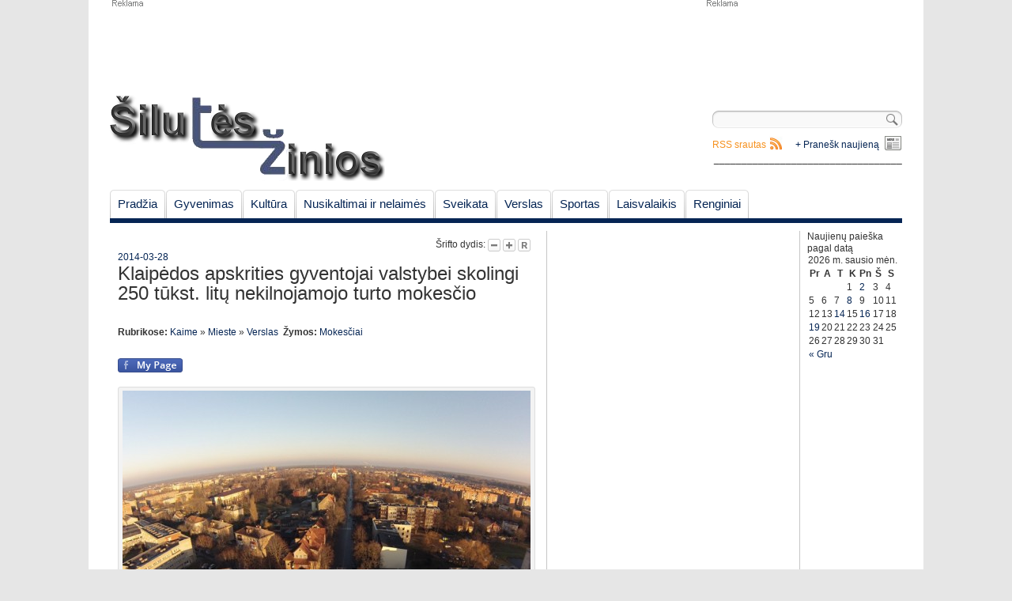

--- FILE ---
content_type: text/html; charset=UTF-8
request_url: https://www.siluteszinios.lt/klaipedos-apskrities-gyventojai-valstybei-skolingi-250-tukst-litu-nekilnojamojo-turto-mokescio/
body_size: 13393
content:
<!DOCTYPE html PUBLIC "-//W3C//DTD XHTML 1.0 Strict//EN" "http://www.w3.org/TR/xhtml1/DTD/xhtml1-strict.dtd">

<html lang="lt-LT">

<head>

 <meta name="addpress-verification" content="6037fe649845a"> 

<meta charset="UTF-8" />

<title>Klaipėdos apskrities gyventojai valstybei skolingi 250 tūkst. litų nekilnojamojo turto mokesčio | Šilutės žinios</title>

<link rel="profile" href="http://gmpg.org/xfn/11" />

<link rel="stylesheet" type="text/css" media="all" href="https://www.siluteszinios.lt/wp-content/themes/siluteszinios/style.css" />

<link rel="pingback" href="https://www.siluteszinios.lt/xmlrpc.php" />

<link rel="shortcut icon" href="https://www.siluteszinios.lt/wp-content/themes/siluteszinios/favicon.ico" />

<!--[if lte IE 6]>

<link rel="stylesheet" type="text/css" media="all" href="https://www.siluteszinios.lt/wp-content/themes/siluteszinios/ie6.css" />

<![endif]-->


<!-- All in One SEO Pack 2.3.9.1 by Michael Torbert of Semper Fi Web Design[239,358] -->
<meta name="description"  content="Klaipėdos apskrities valstybinė mokesčių inspekcija (toliau — Klaipėdos AVMI) informuoja, kad už 2013 m. nekilnojamojo turto mokesčio (toliau — NTM) deklaracijų" />

<meta name="keywords"  content="valstybei skolingi,turto mokesčio,mokesčiai" />

<meta name="author" content="Šilutės žinios" /> 
<link rel="canonical" href="https://www.siluteszinios.lt/klaipedos-apskrities-gyventojai-valstybei-skolingi-250-tukst-litu-nekilnojamojo-turto-mokescio/" />
<!-- /all in one seo pack -->
<link rel="alternate" type="application/rss+xml" title="Šilutės žinios &raquo; Įrašo „Klaipėdos apskrities gyventojai valstybei skolingi 250 tūkst. litų nekilnojamojo turto mokesčio“ komentarų RSS srautas" href="https://www.siluteszinios.lt/klaipedos-apskrities-gyventojai-valstybei-skolingi-250-tukst-litu-nekilnojamojo-turto-mokescio/feed/" />
		<script type="text/javascript">
			window._wpemojiSettings = {"baseUrl":"https:\/\/s.w.org\/images\/core\/emoji\/72x72\/","ext":".png","source":{"concatemoji":"https:\/\/www.siluteszinios.lt\/wp-includes\/js\/wp-emoji-release.min.js?ver=4.5.32"}};
			!function(e,o,t){var a,n,r;function i(e){var t=o.createElement("script");t.src=e,t.type="text/javascript",o.getElementsByTagName("head")[0].appendChild(t)}for(r=Array("simple","flag","unicode8","diversity"),t.supports={everything:!0,everythingExceptFlag:!0},n=0;n<r.length;n++)t.supports[r[n]]=function(e){var t,a,n=o.createElement("canvas"),r=n.getContext&&n.getContext("2d"),i=String.fromCharCode;if(!r||!r.fillText)return!1;switch(r.textBaseline="top",r.font="600 32px Arial",e){case"flag":return r.fillText(i(55356,56806,55356,56826),0,0),3e3<n.toDataURL().length;case"diversity":return r.fillText(i(55356,57221),0,0),a=(t=r.getImageData(16,16,1,1).data)[0]+","+t[1]+","+t[2]+","+t[3],r.fillText(i(55356,57221,55356,57343),0,0),a!=(t=r.getImageData(16,16,1,1).data)[0]+","+t[1]+","+t[2]+","+t[3];case"simple":return r.fillText(i(55357,56835),0,0),0!==r.getImageData(16,16,1,1).data[0];case"unicode8":return r.fillText(i(55356,57135),0,0),0!==r.getImageData(16,16,1,1).data[0]}return!1}(r[n]),t.supports.everything=t.supports.everything&&t.supports[r[n]],"flag"!==r[n]&&(t.supports.everythingExceptFlag=t.supports.everythingExceptFlag&&t.supports[r[n]]);t.supports.everythingExceptFlag=t.supports.everythingExceptFlag&&!t.supports.flag,t.DOMReady=!1,t.readyCallback=function(){t.DOMReady=!0},t.supports.everything||(a=function(){t.readyCallback()},o.addEventListener?(o.addEventListener("DOMContentLoaded",a,!1),e.addEventListener("load",a,!1)):(e.attachEvent("onload",a),o.attachEvent("onreadystatechange",function(){"complete"===o.readyState&&t.readyCallback()})),(a=t.source||{}).concatemoji?i(a.concatemoji):a.wpemoji&&a.twemoji&&(i(a.twemoji),i(a.wpemoji)))}(window,document,window._wpemojiSettings);
		</script>
		<style type="text/css">
img.wp-smiley,
img.emoji {
	display: inline !important;
	border: none !important;
	box-shadow: none !important;
	height: 1em !important;
	width: 1em !important;
	margin: 0 .07em !important;
	vertical-align: -0.1em !important;
	background: none !important;
	padding: 0 !important;
}
</style>
<link rel='stylesheet' id='yarppWidgetCss-css'  href='https://www.siluteszinios.lt/wp-content/plugins/yet-another-related-posts-plugin/style/widget.css?ver=4.5.32' type='text/css' media='all' />
<link rel='stylesheet' id='fcbk_stylesheet-css'  href='https://www.siluteszinios.lt/wp-content/plugins/facebook-button-plugin/css/style.css?ver=4.5.32' type='text/css' media='all' />
<link rel='stylesheet' id='paginating_css-css'  href='http://www.siluteszinios.lt/wp-content/plugins/wp-comment-master/cm.css?ver=4.5.32' type='text/css' media='all' />
<link rel='stylesheet' id='wp-polls-css'  href='https://www.siluteszinios.lt/wp-content/plugins/wp-polls/polls-css.css?ver=2.73.1' type='text/css' media='all' />
<style id='wp-polls-inline-css' type='text/css'>
.wp-polls .pollbar {
	margin: 1px;
	font-size: 6px;
	line-height: 8px;
	height: 8px;
	background-image: url('https://www.siluteszinios.lt/wp-content/plugins/wp-polls/images/default/pollbg.gif');
	border: 1px solid #c8c8c8;
}

</style>
<link rel='stylesheet' id='wp-pagenavi-css'  href='https://www.siluteszinios.lt/wp-content/plugins/wp-pagenavi/pagenavi-css.css?ver=2.70' type='text/css' media='all' />
<script type='text/javascript' src='https://www.siluteszinios.lt/wp-includes/js/jquery/jquery.js?ver=1.12.4'></script>
<script type='text/javascript' src='https://www.siluteszinios.lt/wp-includes/js/jquery/jquery-migrate.min.js?ver=1.4.1'></script>
<script type='text/javascript' src='http://ajax.googleapis.com/ajax/libs/jqueryui/1.5.3/jquery-ui.min.js?ver=4.5.32'></script>
<link rel='https://api.w.org/' href='https://www.siluteszinios.lt/wp-json/' />
<link rel="EditURI" type="application/rsd+xml" title="RSD" href="https://www.siluteszinios.lt/xmlrpc.php?rsd" />
<link rel="wlwmanifest" type="application/wlwmanifest+xml" href="https://www.siluteszinios.lt/wp-includes/wlwmanifest.xml" /> 
<link rel='prev' title='Kaip ginti savo teises Europos Žmogaus Teisių Teisme?' href='https://www.siluteszinios.lt/kaip-ginti-savo-teises-europos-zmogaus-teisiu-teisme/' />
<link rel='next' title='„Cukrinius avinėlius“ skaitome drauge' href='https://www.siluteszinios.lt/cukrinius-avinelius-skaitome-drauge/' />
<meta name="generator" content="WordPress 4.5.32" />
<link rel='shortlink' href='https://www.siluteszinios.lt/?p=27475' />
<link rel="alternate" type="application/json+oembed" href="https://www.siluteszinios.lt/wp-json/oembed/1.0/embed?url=https%3A%2F%2Fwww.siluteszinios.lt%2Fklaipedos-apskrities-gyventojai-valstybei-skolingi-250-tukst-litu-nekilnojamojo-turto-mokescio%2F" />
<link rel="alternate" type="text/xml+oembed" href="https://www.siluteszinios.lt/wp-json/oembed/1.0/embed?url=https%3A%2F%2Fwww.siluteszinios.lt%2Fklaipedos-apskrities-gyventojai-valstybei-skolingi-250-tukst-litu-nekilnojamojo-turto-mokescio%2F&#038;format=xml" />

<meta property="og:title" content="Klaipėdos apskrities gyventojai valstybei skolingi 250 tūkst. litų nekilnojamojo turto mokesčio"/>
<meta property="og:site_name" content="Šilutės žinios"/><!-- <meta name="NextGEN" version="2.1.50" /> -->

<script type="text/javascript">



  var _gaq = _gaq || [];

  _gaq.push(['_setAccount', 'UA-22168154-1']);

  _gaq.push(['_trackPageview']);



  (function() {

    var ga = document.createElement('script'); ga.type = 'text/javascript'; ga.async = true;

    ga.src = ('https:' == document.location.protocol ? 'https://ssl' : 'http://www') + '.google-analytics.com/ga.js';

    var s = document.getElementsByTagName('script')[0]; s.parentNode.insertBefore(ga, s);

  })();



</script>

<link rel='stylesheet' id='animated-css'  href='https://www.siluteszinios.lt/wp-content/plugins/like-box/includes/style/effects.css?ver=4.5.32' type='text/css' media='all' />
<link rel='stylesheet' id='front_end_like_box-css'  href='https://www.siluteszinios.lt/wp-content/plugins/like-box/includes/style/style.css?ver=4.5.32' type='text/css' media='all' />
<link rel='stylesheet' id='dashicons-css'  href='https://www.siluteszinios.lt/wp-includes/css/dashicons.min.css?ver=4.5.32' type='text/css' media='all' />
<link rel='stylesheet' id='thickbox-css'  href='https://www.siluteszinios.lt/wp-includes/js/thickbox/thickbox.css?ver=4.5.32' type='text/css' media='all' />
<link rel='stylesheet' id='yarppRelatedCss-css'  href='https://www.siluteszinios.lt/wp-content/plugins/yet-another-related-posts-plugin/style/related.css?ver=4.5.32' type='text/css' media='all' />
</head>



<body>

 <script async src="//addpress.eu/js/embed.js"></script> 

	<!-- Begin Wrapper -->

   <div id="wrapper">

   		 <!-- Begin Ads Header -->

         <div class="headerAd">

          <div id="header_ad_w750xh100" class="ad"></div>

          <div id="header_ad_w250xh100" class="ad">			<div class="textwidget"><script async src="//pagead2.googlesyndication.com/pagead/js/adsbygoogle.js"></script>
<!-- 250x100 -->
<ins class="adsbygoogle"
     style="display:inline-block;width:250px;height:100px"
     data-ad-client="ca-pub-8493412743840087"
     data-ad-slot="5410095055"></ins>
<script>
(adsbygoogle = window.adsbygoogle || []).push({});
</script></div>
		</div>

          </div>

          <!-- End Ads Header -->

          

         <!-- Begin Header -->

         <div id="header"> 

         <a style="float:left" href="https://www.siluteszinios.lt/" title="Šilutės žinios" rel="home"><img src="/wp-content/uploads/2011/02/logo.png" width="348" height="109" alt="Šilutės žinios"/></a>

		 <div id="top_left">

		 
		 </div>

		 <div id="top_right">

		 <div id="search-block">

		 <form role="search" method="get" id="searchform" class="searchform" action="https://www.siluteszinios.lt/">
				<div>
					<label class="screen-reader-text" for="s">Ieškoti:</label>
					<input type="text" value="" name="s" id="s" />
					<input type="submit" id="searchsubmit" value="Paieška" />
				</div>
			</form>
		 </div>

		  <div class="sendnews_main_link"><a href="https://www.siluteszinios.lt/pranesk-mums-naujiena/">+ Pranešk naujieną</a></div>

		 <div class="rss_main_link"><a href="https://www.siluteszinios.lt/feed/">RSS srautas</a></div>

<div class="" align="right">__________________________________</div>

		 </div>

		 </div>

		 <!-- End Header -->

		 

		 <!-- Begin Navigation -->

         <div id="navigation">		

		<ul id="nav" class="menu"><li id="menu-item-87" class="menu-item menu-item-type-custom menu-item-object-custom menu-item-home menu-item-87"><a href="http://www.siluteszinios.lt/">Pradžia</a></li>
<li id="menu-item-43" class="menu-item menu-item-type-taxonomy menu-item-object-category menu-item-has-children menu-item-43"><a href="https://www.siluteszinios.lt/skiltis/gyvenimas/">Gyvenimas</a></li>
<li id="menu-item-2199" class="menu-item menu-item-type-taxonomy menu-item-object-category menu-item-has-children menu-item-2199"><a href="https://www.siluteszinios.lt/skiltis/kultura/">Kultūra</a></li>
<li id="menu-item-69" class="menu-item menu-item-type-taxonomy menu-item-object-category menu-item-has-children menu-item-69"><a href="https://www.siluteszinios.lt/skiltis/nusikaltimai-ir-nelaimes/">Nusikaltimai ir nelaimės</a></li>
<li id="menu-item-65" class="menu-item menu-item-type-taxonomy menu-item-object-category menu-item-65"><a href="https://www.siluteszinios.lt/skiltis/gyvenimas/sveikata/">Sveikata</a></li>
<li id="menu-item-72" class="menu-item menu-item-type-taxonomy menu-item-object-category current-post-ancestor current-menu-parent current-post-parent menu-item-has-children menu-item-72"><a href="https://www.siluteszinios.lt/skiltis/verslas/">Verslas</a></li>
<li id="menu-item-70" class="menu-item menu-item-type-taxonomy menu-item-object-category menu-item-70"><a href="https://www.siluteszinios.lt/skiltis/sportas/">Sportas</a></li>
<li id="menu-item-68" class="menu-item menu-item-type-taxonomy menu-item-object-category menu-item-has-children menu-item-68"><a href="https://www.siluteszinios.lt/skiltis/laisvalaikis/">Laisvalaikis</a></li>
<li id="menu-item-21978" class="menu-item menu-item-type-taxonomy menu-item-object-category menu-item-21978"><a href="https://www.siluteszinios.lt/skiltis/renginiai/">Renginiai</a></li>
</ul>
		
		 </div>

		 <!-- End Navigation -->

		 

         <div id="content"><!-- Begin Main Column -->
 <div id="c_main">
	<div class="font-size" align="right">
		Šrifto dydis:
		<a class="decreaseFont" href="#"><img src="https://www.siluteszinios.lt/wp-content/themes/siluteszinios/theme/font_decrease.gif"></a>
		<a class="increaseFont" href="#"><img src="https://www.siluteszinios.lt/wp-content/themes/siluteszinios/theme/font_enlarge.gif"></a>
		<a class="resetFont" href="#"><img src="https://www.siluteszinios.lt/wp-content/themes/siluteszinios/theme/font_reset.gif"></a>
		
	</div>
	
	<div id="single_news">
		<div>
		<span class="news_title_info"><a href="https://www.siluteszinios.lt/2014/03/28/">2014-03-28</a></span>
		<h1 class="news_title">Klaipėdos apskrities gyventojai valstybei skolingi 250 tūkst. litų nekilnojamojo turto mokesčio<a id="goto_comments" class="comments" title="Skaityti komentarus" href="https://www.siluteszinios.lt/klaipedos-apskrities-gyventojai-valstybei-skolingi-250-tukst-litu-nekilnojamojo-turto-mokescio/#komentarai"></a></h1>	
		<br/>		<br/><span class="news_title_info"><strong>Rubrikose:</strong> <a href="https://www.siluteszinios.lt/skiltis/verslas/kaime/" rel="category tag">Kaime</a> » <a href="https://www.siluteszinios.lt/skiltis/verslas/mieste/" rel="category tag">Mieste</a> » <a href="https://www.siluteszinios.lt/skiltis/verslas/" rel="category tag">Verslas</a>&nbsp;&nbsp;<strong>Žymos:</strong> <a href="https://www.siluteszinios.lt/zyma/mokesciai/" rel="tag">Mokesčiai</a><br/><br/></span>
		</div>
		<div style="text-align:center">
		  
		</div>
		<div id="single_news_content">
			<div class="fcbk_share"><div class="fcbk_button">
							<a href="http://www.facebook.com/"	target="_blank">
								<img src="http://www.siluteszinios.lt/wp-content/plugins/facebook-button-plugin/images/standard-facebook-ico.png" alt="Fb-Button" />
							</a>
						</div><div class="fcbk_like"><fb:like href="https://www.siluteszinios.lt/klaipedos-apskrities-gyventojai-valstybei-skolingi-250-tukst-litu-nekilnojamojo-turto-mokescio/" action="like" colorscheme="light" layout="button_count"  share="false"></fb:like></div></div><p>&nbsp;</p>
<div id="attachment_26202" style="width: 526px" class="wp-caption aligncenter"><a href="http://www.siluteszinios.lt/wp-content/uploads/2014/01/silute.jpg"><img class="size-large wp-image-26202" title="Šilutė iš paukščio skrydžio" src="http://www.siluteszinios.lt/wp-content/uploads/2014/01/silute-516x387.jpg" alt="" width="516" height="387" srcset="https://www.siluteszinios.lt/wp-content/uploads/2014/01/silute-516x387.jpg 516w, https://www.siluteszinios.lt/wp-content/uploads/2014/01/silute-252x189.jpg 252w, https://www.siluteszinios.lt/wp-content/uploads/2014/01/silute.jpg 800w" sizes="(max-width: 516px) 100vw, 516px" /></a><p class="wp-caption-text">Šilutė iš paukščio skrydžio</p></div>
<p>&nbsp;</p>
<p>Klaipėdos apskrities valstybinė mokesčių inspekcija (toliau — Klaipėdos AVMI) informuoja, kad už 2013 m. nekilnojamojo turto mokesčio (toliau — NTM) deklaracijų nėra pateikę apie 0,5 tūkst. Klaipėdos apskrities gyventojų ir apie 0,3 tūkst. įmonių. Preliminariais skaičiavimais, už 2013 m. jie valstybei skolingi apie 250 tūkst. litų (gyventojai &#8211; apie 170 tūkst. litų, įmonės &#8211; apie 80 tūkst. litų). Palyginimui, už 2012 m. NTM deklaracijų apskrityje nebuvo pateikę apie 230 gyventojų ir 140 įmonių.</p>
<p>&nbsp;</p>
<p>Mokesčių administratorius balandžio mėnesį visiems nepateikusiems NTM deklaracijų Elektroninio deklaravimo sistemoje nurodytu elektroniniu paštu arba tradiciniu paštu siųs priminimus. Galimai nepateikusiųjų deklaracijų įmonių sąrašas praėjus 10 kalendorinių darbo dienų bus skelbiamas VMI svetainėje, rinkmenų skiltyje adresu http://www.vmi.lt/cms/imoniu-nepateikusiu-nekilnojamojo-turto-mokescio-deklaraciju-sarasas. Klaipėdos AVMI ragina mokesčių mokėtojus nelaukti, kol jiems bus išsiųsti priminimai, o deklaruoti ir sumokėti nekilnojamojo turto mokestį jau dabar.</p>
<p>&nbsp;</p>
<p>Klaipėdos AVMI duomenimis, už 2013 m. NTM deklaravo per 5,2 tūkst. apskrities įmonių, jų deklaruota mokesčio suma – apie 40 mln. Lt. Klaipėdos apskrities gyventojai už 2013 m. deklaravo beveik apie 770 tūkst. Lt mokesčio sumos.</p>
<p>&nbsp;</p>
<p>Šilutės r. savivaldybėje yra 55 mokesčių mokėtojų, kurie nedeklaravo NTM už 2013 metus. Iš jų 14 juridinių asmenų ir 41 gyventojų.</p>
<p>&nbsp;</p>
<p>Klaipėdos AVMI primena, kad NTM mokamas už įmonėms nuosavybės teise priklausantį nekilnojamąjį turtą ir už tą nekilnojamąjį turtą, kurį įmonės yra neterminuotai ar ilgesniam kaip vieno mėnesio laikotarpiui perėmusios naudotis iš gyventojų. Gyventojai privalo pateikti KIT711 formą ir sumokėti NTM už administracinės, viešbučių, prekybos, paslaugų, maitinimo, transporto, gamybos ir panašias patalpas.</p>
<p>&nbsp;</p>
<p>Pažymėtina, jog gyventojams už gyvenamąsias patalpas, sodų, garažų statinius, fermas, šiltnamius, ūkio, pagalbinio ūkio, mokslo, religinius, poilsio arba žuvininkystės ir inžinerinius statinius deklaruoti ir mokėtini NTM nereikia, neatsižvelgiant į tai ar jie naudojami individualioje veikloje, ar ne, nebent tokio turto vertė viršija 1 mln. litų.</p>
<p>&nbsp;</p>
<p>VMI primena, kad išsamias konsultacijas mokesčių klausimais galima gauti paskambinus Mokesčių informacijos centro telefonu 1882 — konsultacijos įrašomos ir lygiavertės rašytinėms, arba Mokesčių informacijos centro konsultacijų duomenų bazėje, adresu http://www.vmi.lt/cms/web/kmdb/konsultacines-medziagos-katalogas</p>
<p>&nbsp;</p>
<p>&nbsp;</p>
			<div style="text-align:center;clear:both">
						</div>
			<div class="copyright">	
			Griežtai draudžiama „Šilutės žinios.lt“ paskelbtą informaciją panaudoti kitose interneto svetainėse, tradicinėse žiniasklaidos priemonėse ar kitur arba platinti mūsų medžiagą kuriuo nors pavidalu be sutikimo, o jei sutikimas gautas, būtina nurodyti „Šilutės žinios.lt“ kaip šaltinį.
			</div>
		</div>
	</div>
	<div style="text-align:center;clear:both">
	  
	</div>
	<div class="breakline"></div>
<div class="breakline">
<div class="alignleft">
</div>
<div class="alignright">
<a class="rss_icon" href="https://www.siluteszinios.lt/klaipedos-apskrities-gyventojai-valstybei-skolingi-250-tukst-litu-nekilnojamojo-turto-mokescio/feed/">komentarų RSS</a>
</div>
</div>

		<!-- If comments are open, but there are no comments. -->

	

<br/>
<!--a id="show_comments" href="javascript:void(0)" onclick="jQuery('#respond').css('display',''); jQuery(this).remove()" title="Rodyti komentarus ir komentavimo formą"><h2>Rašyti komentarą</h2></a-->
<div id="respond" ><!--style="display:none;"-->
	<div id="cancel-comment-reply">
	<small><a rel="nofollow" id="cancel-comment-reply-link" href="/klaipedos-apskrities-gyventojai-valstybei-skolingi-250-tukst-litu-nekilnojamojo-turto-mokescio/#respond" style="display:none;">Atšaukti atsakymą.</a></small>
	</div>

	
					<div id="respond" class="comment-respond">
			<h3 id="reply-title" class="comment-reply-title">Parašykite komentarą <small><a rel="nofollow" id="cancel-comment-reply-link" href="/klaipedos-apskrities-gyventojai-valstybei-skolingi-250-tukst-litu-nekilnojamojo-turto-mokescio/#respond" style="display:none;">Atšaukti atsakymą</a></small></h3>				<form action="https://www.siluteszinios.lt/wp-comments-post.php" method="post" id="commentform" class="comment-form">
					<p class="comment-notes"><span id="email-notes">El. pašto adresas nebus skelbiamas.</span> Būtini laukeliai pažymėti <span class="required">*</span></p><p class="comment-form-comment"><label for="comment">Komentaras</label> <textarea id="comment" name="comment" cols="45" rows="8" maxlength="65525" aria-required="true" required="required"></textarea></p><p class="comment-form-author"><label for="author">Vardas <span class="required">*</span></label> <input id="author" name="author" type="text" value="" size="30" maxlength="245" aria-required='true' required='required' /></p>
<p class="comment-form-email"><label for="email">El. pašto adresas <span class="required">*</span></label> <input id="email" name="email" type="text" value="" size="30" maxlength="100" aria-describedby="email-notes" aria-required='true' required='required' /></p>
<p class="comment-form-url"><label for="url">Interneto puslapis</label> <input id="url" name="url" type="text" value="" size="30" maxlength="200" /></p>
<p class="form-submit"><input name="submit" type="submit" id="submit" class="submit" value="Įrašyti komentarą" /> <input type='hidden' name='comment_post_ID' value='27475' id='comment_post_ID' />
<input type='hidden' name='comment_parent' id='comment_parent' value='0' />
</p><p style="display: none;"><input type="hidden" id="akismet_comment_nonce" name="akismet_comment_nonce" value="e056f0eae3" /></p><p style="display: none;"><input type="hidden" id="ak_js" name="ak_js" value="197"/></p>				</form>
					</div><!-- #respond -->
			</div>
	<div id="rules">
	„Šilutės žinios” redakcija už komentarų turinį neatsako bei pasilieka teisę pašalinti netinkamus, pažeidžiančius įstatymus skaitytojų komentarus. Už komentarus tiesiogiai ir individualiai atsako juos paskelbę skaitytojai, kurie gali būti patraukti baudžiamojon, administracinėn ar civilinėn atsakomybėn. Informuokite „Šilutės žinios” redakciją apie netinkamus komentarus.
	</div>
	<div class="breakline"><span><a class="toTop">Į viršų</a></span></div>
	<div class='yarpp-related'>
<div id="related_posts_title" class="block_title">
	<h2><a>Taip pat kviečiame paskaityti</a></h2>
</div>
<div id="archiveNews">
		<div class="post_item">
	<a class="thumbnail_link" title="Šilumininkai ruošiasi supirkinėti biokurą iš smulkiųjų tiekėjų"><img src="http://www.siluteszinios.lt/wp-content/uploads/bfi_thumb/silumos_tinklai9177-516x384-2oa0r0cwundvf7l5ifjegsqpeausqmufs9imv8unaf9tx62o0.jpg" width="100" height="75" alt="Šilumininkai ruošiasi supirkinėti biokurą iš smulkiųjų tiekėjų" title="Šilumininkai ruošiasi supirkinėti biokurą iš smulkiųjų tiekėjų" /></a>
	<a class="news_list_title" href="https://www.siluteszinios.lt/silumininkai-ruosiasi-supirkineti-biokura-is-smulkiuju-tiekeju/" title="Šilumininkai ruošiasi supirkinėti biokurą iš smulkiųjų tiekėjų">Šilumininkai ruošiasi supirkinėti biokurą iš smulkiųjų tiekėjų</a>&nbsp;<a class="comments" title="Skaityti komentarus" href="https://www.siluteszinios.lt/silumininkai-ruosiasi-supirkineti-biokura-is-smulkiuju-tiekeju/#komentarai">(3)</a><!-- (3)--><p class="news_begining">&nbsp; Šilutės šilumos tinklų įmonė intensyviai ruošiasi pradėti biokuro supirkimą iš smulkiųjų tiekėjų. Šiuo metu vyksta projekto ruošimo darbai, renkama vieta svarstyklėms statyti, jų  <a class="more" href="https://www.siluteszinios.lt/silumininkai-ruosiasi-supirkineti-biokura-is-smulkiuju-tiekeju/">» Daugiau</a></p>
	</div>
		<div class="post_item">
	<a class="thumbnail_link" title="Šilutės ekonomikos mokytojai pripažįsta: „Abiturientai savarankiškam gyvenimui nepasiruošę“"><img src="http://www.siluteszinios.lt/wp-content/uploads/bfi_thumb/silutes_mokytojai_ramute_jagintaviciene_petras_stankus_virginija_kisieliene-516x344-2o6wsrftqmbfstl2hj2xi4gsohxacxytnk7oidan2d55zo5c0.jpg" width="100" height="75" alt="Šilutės ekonomikos mokytojai pripažįsta: „Abiturientai savarankiškam gyvenimui nepasiruošę“" title="Šilutės ekonomikos mokytojai pripažįsta: „Abiturientai savarankiškam gyvenimui nepasiruošę“" /></a>
	<a class="news_list_title" href="https://www.siluteszinios.lt/silutes-ekonomikos-mokytojai-pripazista-%e2%80%9eabiturientai-savarankiskam-gyvenimui-nepasiruose%e2%80%9c/" title="Šilutės ekonomikos mokytojai pripažįsta: „Abiturientai savarankiškam gyvenimui nepasiruošę“">Šilutės ekonomikos mokytojai pripažįsta: „Abiturientai savarankiškam gyvenimui nepasiruošę“</a>&nbsp;<a class="comments" title="Skaityti komentarus" href="https://www.siluteszinios.lt/silutes-ekonomikos-mokytojai-pripazista-%e2%80%9eabiturientai-savarankiskam-gyvenimui-nepasiruose%e2%80%9c/#komentarai">(1)</a><!-- (3)--><p class="news_begining">&nbsp; Dauguma Lietuvos ekonomikos mokytojų įsitikinę, kad moksleiviai stokoja finansinio raštingumo žinių ir dėl šios priežasties gali susidurti su problemomis po mokyklos baigimo pradėję  <a class="more" href="https://www.siluteszinios.lt/silutes-ekonomikos-mokytojai-pripazista-%e2%80%9eabiturientai-savarankiskam-gyvenimui-nepasiruose%e2%80%9c/">» Daugiau</a></p>
	</div>
		<div class="post_item">
	<a class="thumbnail_link" title="VMI primena, kokie duomenys turi būti kasos kvite"><img src="http://www.siluteszinios.lt/wp-content/uploads/bfi_thumb/silutes_turgus3119-516x387-2l8igppieqxlb32rk3zy9hc25n7w287fm30lk3cpowupif400.jpg" width="100" height="75" alt="VMI primena, kokie duomenys turi būti kasos kvite" title="VMI primena, kokie duomenys turi būti kasos kvite" /></a>
	<a class="news_list_title" href="https://www.siluteszinios.lt/vmi-primena-kokie-duomenys-turi-buti-kasos-kvite/" title="VMI primena, kokie duomenys turi būti kasos kvite">VMI primena, kokie duomenys turi būti kasos kvite</a>&nbsp;<a class="comments" title="Skaityti komentarus" href="https://www.siluteszinios.lt/vmi-primena-kokie-duomenys-turi-buti-kasos-kvite/#komentarai"></a><!-- (3)--><p class="news_begining">&nbsp; Klaipėdos apskrities valstybinė mokesčių inspekcija (toliau – Klaipėdos AVMI) informuoja, kad individualia veikla besiverčiantys gyventojai, naudojantys kasos aparatus, turi vadovautis Centrinio mokesčių administratorius  <a class="more" href="https://www.siluteszinios.lt/vmi-primena-kokie-duomenys-turi-buti-kasos-kvite/">» Daugiau</a></p>
	</div>
		<div class="post_item">
	<a class="thumbnail_link" title="Šilutės mokesčių inspekcijos skyrius dirbs ir šeštadienį"><img src="http://www.siluteszinios.lt/wp-content/uploads/bfi_thumb/vmi2011_2889-516x387-2l42j7to8zoyzo7sdohkbdih4s6ay3iua80dm9p9xyybwa2o0.jpg" width="100" height="75" alt="Šilutės mokesčių inspekcijos skyrius dirbs ir šeštadienį" title="Šilutės mokesčių inspekcijos skyrius dirbs ir šeštadienį" /></a>
	<a class="news_list_title" href="https://www.siluteszinios.lt/silutes-mokesiu-inspekcijos-skyrius-dirbs-ir-sestadieni/" title="Šilutės mokesčių inspekcijos skyrius dirbs ir šeštadienį">Šilutės mokesčių inspekcijos skyrius dirbs ir šeštadienį</a>&nbsp;<a class="comments" title="Skaityti komentarus" href="https://www.siluteszinios.lt/silutes-mokesiu-inspekcijos-skyrius-dirbs-ir-sestadieni/#komentarai"></a><!-- (4)--><p class="news_begining">&nbsp; VMI primena, kad pajamas ir turtą privalantys deklaruoti asmenys tai turi padaryti iki gegužės 2 d. Klaipėdos apskrities valstybinė mokesčių inspekcija informuoja, kad  <a class="more" href="https://www.siluteszinios.lt/silutes-mokesiu-inspekcijos-skyrius-dirbs-ir-sestadieni/">» Daugiau</a></p>
	</div>
		<div class="post_item">
	<a class="thumbnail_link" title="Kasos operacijų žurnalo nereikės registruoti mokesčių inspekcijoje"><img src="http://www.siluteszinios.lt/wp-content/uploads/bfi_thumb/kasos_operaciju_zurnalas_ofice1_lt-2l2qjyux79isancw85fnbxystq287npv32b41bluf36m7myo0.jpg" width="100" height="75" alt="Kasos operacijų žurnalo nereikės registruoti mokesčių inspekcijoje" title="Kasos operacijų žurnalo nereikės registruoti mokesčių inspekcijoje" /></a>
	<a class="news_list_title" href="https://www.siluteszinios.lt/kasos-operaciju-zurnalo-nereikes-registruoti-mokesciu-inspekcijoje/" title="Kasos operacijų žurnalo nereikės registruoti mokesčių inspekcijoje">Kasos operacijų žurnalo nereikės registruoti mokesčių inspekcijoje</a>&nbsp;<a class="comments" title="Skaityti komentarus" href="https://www.siluteszinios.lt/kasos-operaciju-zurnalo-nereikes-registruoti-mokesciu-inspekcijoje/#komentarai"></a><!-- (3)--><p class="news_begining">&nbsp; Klaipėdos apskrities valstybinė mokesčių inspekcija (toliau – Klaipėdos AVMI) informuoja, kad siekdama palengvinti gaunamų pajamų apskaitą ir mažindama administracinę naštą Valstybinė mokesčių inspekcija  <a class="more" href="https://www.siluteszinios.lt/kasos-operaciju-zurnalo-nereikes-registruoti-mokesciu-inspekcijoje/">» Daugiau</a></p>
	</div>
	</div>
</div>
	<!-- Category#1 -->
<br/>
 <div id="archiveNews">
	 <div class="block_title">
		<h2><a href="https://www.siluteszinios.lt/skiltis/verslas/kaime/">Kaime</a></h2>
		<div class="rss_cat_link"><a href="https://www.siluteszinios.lt/skiltis/verslas/kaime/feed">RSS</a></div>
	 </div>
			<div class="post_item">
		<a class="thumbnail_link" title="Išrinkti konkurso „Metų ūkis“ nugalėtojai"><img src="http://www.siluteszinios.lt/wp-content/uploads/bfi_thumb/kombainas-516x387-3atrux8wbrog9u202lpn3eguboj5c1xgniegsvy824csxq0w0.jpg" width="100" height="75" alt="Išrinkti konkurso „Metų ūkis“ nugalėtojai" title="Išrinkti konkurso „Metų ūkis“ nugalėtojai" /></a>
		<a class="news_list_title" href="https://www.siluteszinios.lt/isrinkti-konkurso-metu-ukis-nugaletojai/" title="Išrinkti konkurso „Metų ūkis“ nugalėtojai">Išrinkti konkurso „Metų ūkis“ nugalėtojai</a>&nbsp;<a class="comments" title="Skaityti komentarus" href="https://www.siluteszinios.lt/isrinkti-konkurso-metu-ukis-nugaletojai/#komentarai"></a><p class="news_begining">&nbsp; Specialiai sudaryta komisija rugsėjį tradiciškai rinko konkurso „Metų ūkis“ nugalėtojus. Šiuo konkursu siekiama skatinti ūkininkus pažangiai ūkininkauti, gamybos efektyvumo <a class="more" href="https://www.siluteszinios.lt/isrinkti-konkurso-metu-ukis-nugaletojai/">» Daugiau</a></p>
		</div>               
			<div class="post_item">
		<a class="thumbnail_link" title="Žemės ūkis &#8211; technologiškai pažengusi sritis"><img src="http://www.siluteszinios.lt/wp-content/uploads/bfi_thumb/autopilot-hyd-sprendimas_1595946600-516x362-3anc5nvt1mbmk62dxw5sqmptbjdkderm5xffq9anhd068w35s.jpg" width="100" height="75" alt="Žemės ūkis &#8211; technologiškai pažengusi sritis" title="Žemės ūkis &#8211; technologiškai pažengusi sritis" /></a>
		<a class="news_list_title" href="https://www.siluteszinios.lt/zemes-ukis-technologiskai-pazengusi-sritis/" title="Žemės ūkis &#8211; technologiškai pažengusi sritis">Žemės ūkis &#8211; technologiškai pažengusi sritis</a>&nbsp;<a class="comments" title="Skaityti komentarus" href="https://www.siluteszinios.lt/zemes-ukis-technologiskai-pazengusi-sritis/#komentarai"></a><p class="news_begining">&nbsp; Žemės ūkis šiandien, kaip niekada anksčiau, yra technologiškai pažengusi sritis. Daugelis progresyvių ūkininkų savo ūkiuose naudoja tokias technologijas <a class="more" href="https://www.siluteszinios.lt/zemes-ukis-technologiskai-pazengusi-sritis/">» Daugiau</a></p>
		</div>               
			<div class="post_item">
		<a class="thumbnail_link" title="VMI: kada kaimo turizmo veiklai vieno verslo liudijimo nepakanka?"><img src="http://www.siluteszinios.lt/wp-content/uploads/bfi_thumb/e_vmi-516x281-2tvpxcx6srhk5tpj58b5k2b3sxf5kf9osd6o8mufiutqrqps0.png" width="100" height="75" alt="VMI: kada kaimo turizmo veiklai vieno verslo liudijimo nepakanka?" title="VMI: kada kaimo turizmo veiklai vieno verslo liudijimo nepakanka?" /></a>
		<a class="news_list_title" href="https://www.siluteszinios.lt/vmi-kada-kaimo-turizmo-veiklai-vieno-verslo-liudijimo-nepakanka/" title="VMI: kada kaimo turizmo veiklai vieno verslo liudijimo nepakanka?">VMI: kada kaimo turizmo veiklai vieno verslo liudijimo nepakanka?</a>&nbsp;<a class="comments" title="Skaityti komentarus" href="https://www.siluteszinios.lt/vmi-kada-kaimo-turizmo-veiklai-vieno-verslo-liudijimo-nepakanka/#komentarai"></a><p class="news_begining">&nbsp; Klaipėdos apskrities valstybinė mokesčių inspekcija (toliau – Klaipėdos AVMI) gyventojams, kurie teikia kaimo turizmo ir greta papildomas paslaugas, <a class="more" href="https://www.siluteszinios.lt/vmi-kada-kaimo-turizmo-veiklai-vieno-verslo-liudijimo-nepakanka/">» Daugiau</a></p>
		</div>               
			<div class="post_item">
		<a class="thumbnail_link" title="Kiaulių laikytojams už biologinio saugumo priemonių reikalavimų įgyvendinimą – valstybės parama"><img src="http://www.siluteszinios.lt/wp-content/uploads/bfi_thumb/kiaules-516x325-3411zzk14rk3riejns0dakeitfbqdjkyo59nko1z9ocw8c7b4.jpg" width="100" height="75" alt="Kiaulių laikytojams už biologinio saugumo priemonių reikalavimų įgyvendinimą – valstybės parama" title="Kiaulių laikytojams už biologinio saugumo priemonių reikalavimų įgyvendinimą – valstybės parama" /></a>
		<a class="news_list_title" href="https://www.siluteszinios.lt/kiauliu-laikytojams-uz-biologinio-saugumo-priemoniu-reikalavimu-igyvendinima-valstybes-parama/" title="Kiaulių laikytojams už biologinio saugumo priemonių reikalavimų įgyvendinimą – valstybės parama">Kiaulių laikytojams už biologinio saugumo priemonių reikalavimų įgyvendinimą – valstybės parama</a>&nbsp;<a class="comments" title="Skaityti komentarus" href="https://www.siluteszinios.lt/kiauliu-laikytojams-uz-biologinio-saugumo-priemoniu-reikalavimu-igyvendinima-valstybes-parama/#komentarai"></a><p class="news_begining">&nbsp; Kiaulių laikytojai kviečiami teikti paraiškas gauti de minimis pagalbą biologinio saugumo priemonių įsigijimo išlaidoms kompensuoti. Paraiškos ir kiti <a class="more" href="https://www.siluteszinios.lt/kiauliu-laikytojams-uz-biologinio-saugumo-priemoniu-reikalavimu-igyvendinima-valstybes-parama/">» Daugiau</a></p>
		</div>               
			<div class="post_item">
		<a class="thumbnail_link" title="Žemės ūkio ministro G. Surplio atsakymai į Šilutės krašto ūkininkų klausimus"><img src="http://www.siluteszinios.lt/wp-content/uploads/bfi_thumb/IMG-4745-9372-516x344-32ieqhd6067lr7wl5bpnyz4tj84gmibtd79ivg3l4qjd4n37k.jpg" width="100" height="75" alt="Žemės ūkio ministro G. Surplio atsakymai į Šilutės krašto ūkininkų klausimus" title="Žemės ūkio ministro G. Surplio atsakymai į Šilutės krašto ūkininkų klausimus" /></a>
		<a class="news_list_title" href="https://www.siluteszinios.lt/zemes-ukio-ministro-g-surplio-atsakymai-i-silutes-krasto-ukininku-klausimus/" title="Žemės ūkio ministro G. Surplio atsakymai į Šilutės krašto ūkininkų klausimus">Žemės ūkio ministro G. Surplio atsakymai į Šilutės krašto ūkininkų klausimus</a>&nbsp;<a class="comments" title="Skaityti komentarus" href="https://www.siluteszinios.lt/zemes-ukio-ministro-g-surplio-atsakymai-i-silutes-krasto-ukininku-klausimus/#komentarai"></a><p class="news_begining">&nbsp; Žemės ūkio ministras Giedrius Surplys susitikimo su Šilutės savivaldybės žemdirbiais metu atsakė į daugybę jiems aktualių klausimų. Deja, <a class="more" href="https://www.siluteszinios.lt/zemes-ukio-ministro-g-surplio-atsakymai-i-silutes-krasto-ukininku-klausimus/">» Daugiau</a></p>
		</div>               
			<div class="post_item">
		<a class="thumbnail_link" title="Krautuvai: rinktis naują, naudotą ar išsinuomoti?"><img src="http://www.siluteszinios.lt/wp-content/uploads/bfi_thumb/krautuvas2-516x344-31ziof8hoevtq5p7wuy5qh7cnhtvl0t9crxj9xym48sa8krgg.jpg" width="100" height="75" alt="Krautuvai: rinktis naują, naudotą ar išsinuomoti?" title="Krautuvai: rinktis naują, naudotą ar išsinuomoti?" /></a>
		<a class="news_list_title" href="https://www.siluteszinios.lt/krautuvai-rinktis-nauja-naudota-ar-issinuomoti/" title="Krautuvai: rinktis naują, naudotą ar išsinuomoti?">Krautuvai: rinktis naują, naudotą ar išsinuomoti?</a>&nbsp;<a class="comments" title="Skaityti komentarus" href="https://www.siluteszinios.lt/krautuvai-rinktis-nauja-naudota-ar-issinuomoti/#komentarai"></a><p class="news_begining">&nbsp; Krautuvų pritaikymo galimybės yra tikrai nemažos, todėl įvairių darbų atlikimui neretai nusprendžiama įsigyti būtent tokios technikos. Kartais palankiausiu pasirinkimu <a class="more" href="https://www.siluteszinios.lt/krautuvai-rinktis-nauja-naudota-ar-issinuomoti/">» Daugiau</a></p>
		</div>               
			<div class="post_item">
		<a class="thumbnail_link" title="Išrinkti „Metų ūkis 2018“ nugalėtojai"><img src="http://www.siluteszinios.lt/wp-content/uploads/bfi_thumb/IMG-0633-8702-516x344-31u0pgv6f2m0bosg5oc5r4p5zf25j31o51i6sg2ymrpgto45c.jpg" width="100" height="75" alt="Išrinkti „Metų ūkis 2018“ nugalėtojai" title="Išrinkti „Metų ūkis 2018“ nugalėtojai" /></a>
		<a class="news_list_title" href="https://www.siluteszinios.lt/isrinkti-metu-ukis-2018-nugaletojai/" title="Išrinkti „Metų ūkis 2018“ nugalėtojai">Išrinkti „Metų ūkis 2018“ nugalėtojai</a>&nbsp;<a class="comments" title="Skaityti komentarus" href="https://www.siluteszinios.lt/isrinkti-metu-ukis-2018-nugaletojai/#komentarai"></a><p class="news_begining">&nbsp; Siekdama skatinti ūkininkus pažangiai ūkininkauti, Šilutės rajono savivaldybė surengė konkursą „Metų ūkis 2018“. Iš visos savivaldybės dalyvavo aštuonios <a class="more" href="https://www.siluteszinios.lt/isrinkti-metu-ukis-2018-nugaletojai/">» Daugiau</a></p>
		</div>               
			<div class="post_item">
		<a class="thumbnail_link" title="Informacija ūkininkams"><img src="http://www.siluteszinios.lt/wp-content/uploads/bfi_thumb/sieno_rulonai5724-516x384-2v1gxu0tm43ue8cawfxfl0kpicvc85vpfv1x5kxf3mk5mfpc0.jpg" width="100" height="75" alt="Informacija ūkininkams" title="Informacija ūkininkams" /></a>
		<a class="news_list_title" href="https://www.siluteszinios.lt/informacija-ukininkams/" title="Informacija ūkininkams">Informacija ūkininkams</a>&nbsp;<a class="comments" title="Skaityti komentarus" href="https://www.siluteszinios.lt/informacija-ukininkams/#komentarai"></a><p class="news_begining">&nbsp; Šilutės r. savivaldybės Kaimo reikalų skyrius primena rajono ūkininkams ir kitiems žemės ūkio subjektams, kad  iš užliejamų teritorijų <a class="more" href="https://www.siluteszinios.lt/informacija-ukininkams/">» Daugiau</a></p>
		</div>               
			<div class="post_item">
		<a class="thumbnail_link" title="Ūkininkai sulauks kompensacijos už žuvusius pasėlius"><img src="http://www.siluteszinios.lt/wp-content/uploads/bfi_thumb/ukis-7931-30q03ucvlju4u6x0iphq8erxlaq51odxlhwuh07rn0n8vi4u8.jpg" width="100" height="75" alt="Ūkininkai sulauks kompensacijos už žuvusius pasėlius" title="Ūkininkai sulauks kompensacijos už žuvusius pasėlius" /></a>
		<a class="news_list_title" href="https://www.siluteszinios.lt/ukininkai-sulauks-kompensacijos-uz-zuvusius-paselius/" title="Ūkininkai sulauks kompensacijos už žuvusius pasėlius">Ūkininkai sulauks kompensacijos už žuvusius pasėlius</a>&nbsp;<a class="comments" title="Skaityti komentarus" href="https://www.siluteszinios.lt/ukininkai-sulauks-kompensacijos-uz-zuvusius-paselius/#komentarai"></a><p class="news_begining">&nbsp; Žemės ūkio ministro įsakymu š m. kovo 22 d. buvo patvirtintos Paramos už 2017 m. pasėtus ir dėl <a class="more" href="https://www.siluteszinios.lt/ukininkai-sulauks-kompensacijos-uz-zuvusius-paselius/">» Daugiau</a></p>
		</div>               
			<div class="post_item">
		<a class="thumbnail_link" title="Ūkininkams nauja prievolė – kasmet atnaujinti ūkio duomenis"><img src="http://www.siluteszinios.lt/wp-content/uploads/bfi_thumb/traktorius_7579-8604zm-2l62i39stky917i4lz2fsitzldcf1r8b2yk9zouf8alwf8qo0.jpg" width="100" height="75" alt="Ūkininkams nauja prievolė – kasmet atnaujinti ūkio duomenis" title="Ūkininkams nauja prievolė – kasmet atnaujinti ūkio duomenis" /></a>
		<a class="news_list_title" href="https://www.siluteszinios.lt/ukininkams-nauja-prievole-kasmet-atnaujinti-ukio-duomenis/" title="Ūkininkams nauja prievolė – kasmet atnaujinti ūkio duomenis">Ūkininkams nauja prievolė – kasmet atnaujinti ūkio duomenis</a>&nbsp;<a class="comments" title="Skaityti komentarus" href="https://www.siluteszinios.lt/ukininkams-nauja-prievole-kasmet-atnaujinti-ukio-duomenis/#komentarai"></a><p class="news_begining">&nbsp; Kiekvienais kalendoriniais metais iki gruodžio 31 d. ūkininkai privalės Vyriausybės arba jos įgaliotos institucijos nustatyta tvarka atnaujinti ūkio <a class="more" href="https://www.siluteszinios.lt/ukininkams-nauja-prievole-kasmet-atnaujinti-ukio-duomenis/">» Daugiau</a></p>
		</div>               
		 </div>
 <!-- End:Category#1 --> </div>
  <!-- End Left Middle Column -->	

<!-- Begin Right Middle Column -->
 <div id="c_right_0">
	   <div class="widget-block">			<div class="textwidget"><script async src="//pagead2.googlesyndication.com/pagead/js/adsbygoogle.js"></script>
<!-- 300x600 -->
<ins class="adsbygoogle"
     style="display:inline-block;width:300px;height:600px"
     data-ad-client="ca-pub-8493412743840087"
     data-ad-slot="8503162257"></ins>
<script>
(adsbygoogle = window.adsbygoogle || []).push({});
</script></div>
		</div><div class="widget-block"><iframe id="facbook_like_box_1" src="http://www.facebook.com/v2.6/plugins/page.php?adapt_container_width=true&container_width=300&width=300&height=600&hide_cover=true&href=https%3A%2F%2Fwww.facebook.com%2F172998482710425&locale=lt_LT&sdk=joey&show_facepile=true&show_posts=false&small_header=false" scrolling="no" allowTransparency="true" style="border:1px solid #FFF; overflow:hidden;visibility:hidden; max-width:500px; width:300px; height:600px;"></iframe><script>
		if(typeof(jQuery)=="undefined")
			jQuery=window.parent.jQuery;
		if(typeof(like_box_animated_element)=="undefined")
			like_box_animated_element=window.parent.like_box_animated_element;
		if(typeof(like_box_set_width_cur_element)=="undefined")
			like_box_set_width_cur_element=window.parent.like_box_animated_element;		
		jQuery(document).ready(function(){
			document.getElementById("facbook_like_box_1").style.visibility="visible"
			like_box_set_width_cur_element("facbook_like_box_1",300)
			});</script></div>   
 </div>
 <!-- End Right Middle Column -->
 
 <!-- Begin Right Column -->
 <div id="c_right_1">
	   Naujienų paieška pagal datą<div id="calendar_wrap" class="calendar_wrap"><table id="wp-calendar">
	<caption>2026 m. sausio mėn.</caption>
	<thead>
	<tr>
		<th scope="col" title="Pirmadienis">Pr</th>
		<th scope="col" title="Antradienis">A</th>
		<th scope="col" title="Trečiadienis">T</th>
		<th scope="col" title="Ketvirtadienis">K</th>
		<th scope="col" title="Penktadienis">Pn</th>
		<th scope="col" title="Šeštadienis">Š</th>
		<th scope="col" title="Sekmadienis">S</th>
	</tr>
	</thead>

	<tfoot>
	<tr>
		<td colspan="3" id="prev"><a href="https://www.siluteszinios.lt/2025/12/">&laquo; Gru</a></td>
		<td class="pad">&nbsp;</td>
		<td colspan="3" id="next" class="pad">&nbsp;</td>
	</tr>
	</tfoot>

	<tbody>
	<tr>
		<td colspan="3" class="pad">&nbsp;</td><td>1</td><td><a href="https://www.siluteszinios.lt/2026/01/02/" aria-label="Įrašai paskelbti January 2, 2026">2</a></td><td>3</td><td>4</td>
	</tr>
	<tr>
		<td>5</td><td>6</td><td>7</td><td><a href="https://www.siluteszinios.lt/2026/01/08/" aria-label="Įrašai paskelbti January 8, 2026">8</a></td><td>9</td><td>10</td><td>11</td>
	</tr>
	<tr>
		<td>12</td><td>13</td><td><a href="https://www.siluteszinios.lt/2026/01/14/" aria-label="Įrašai paskelbti January 14, 2026">14</a></td><td>15</td><td><a href="https://www.siluteszinios.lt/2026/01/16/" aria-label="Įrašai paskelbti January 16, 2026">16</a></td><td>17</td><td>18</td>
	</tr>
	<tr>
		<td><a href="https://www.siluteszinios.lt/2026/01/19/" aria-label="Įrašai paskelbti January 19, 2026">19</a></td><td>20</td><td id="today">21</td><td>22</td><td>23</td><td>24</td><td>25</td>
	</tr>
	<tr>
		<td>26</td><td>27</td><td>28</td><td>29</td><td>30</td><td>31</td>
		<td class="pad" colspan="1">&nbsp;</td>
	</tr>
	</tbody>
	</table></div> </div>
 <!-- End Right Column --></div>
 <!-- Begin Footer -->
		 <div id="footer">
<div class="menu-footer"><ul id="menu-apatinis-meniu" class="menu"><li id="menu-item-24" class="menu-item menu-item-type-post_type menu-item-object-page menu-item-24"><a href="https://www.siluteszinios.lt/apie-mus/">Apie mus</a></li>
<li id="menu-item-37" class="menu-item menu-item-type-post_type menu-item-object-page menu-item-37"><a href="https://www.siluteszinios.lt/redakcija/">Redakcija</a></li>
<li id="menu-item-39" class="menu-item menu-item-type-post_type menu-item-object-page menu-item-39"><a href="https://www.siluteszinios.lt/autorines-teises/">Autorinės teisės</a></li>
</ul></div>			   <div id="copyright">&copy; 2011-2026 "Šilutės žinios" <br>Laisvas ir nepriklausomas leidinys Šilutės kraštui</div>
	     </div>
		 <!-- End Footer -->
   </div>
   <!-- End Wrapper -->
   <!-- ngg_resource_manager_marker --><script type='text/javascript' src='https://www.siluteszinios.lt/wp-includes/js/comment-reply.min.js?ver=4.5.32'></script>
<script type='text/javascript'>
/* <![CDATA[ */
var yjlSettings = {"pagination":"enable","comPerpage":"5","numPerpage":"11","pagerPos":"after","repForm":"disable","gifUrl":"http:\/\/www.siluteszinios.lt\/wp-content\/plugins\/wp-comment-master\/ajax-loader.gif","prev":"Ankstesnis","next":"Kitas","timeOut":"Klaida:Pasibaig\u0117 operacijai atlikti laikas, bandykite v\u0117liau!","fast":"Neskub\u0117kite!","thank":"A\u010di\u016b u\u017e atsi\u0173st\u0105 komentar\u0105!","order":"desc","autoGrow":"disable"};
/* ]]> */
</script>
<script type='text/javascript' src='http://www.siluteszinios.lt/wp-content/plugins/wp-comment-master/cm.js?ver=4.5.32'></script>
<script type='text/javascript'>
/* <![CDATA[ */
var pollsL10n = {"ajax_url":"https:\/\/www.siluteszinios.lt\/wp-admin\/admin-ajax.php","text_wait":"Your last request is still being processed. Please wait a while ...","text_valid":"Please choose a valid poll answer.","text_multiple":"Maximum number of choices allowed: ","show_loading":"1","show_fading":"1"};
/* ]]> */
</script>
<script type='text/javascript' src='https://www.siluteszinios.lt/wp-content/plugins/wp-polls/polls-js.js?ver=2.73.1'></script>
<script type='text/javascript'>
/* <![CDATA[ */
var ajax_object = {"ajax_url":"https:\/\/www.siluteszinios.lt\/wp-admin\/admin-ajax.php"};
/* ]]> */
</script>
<script type='text/javascript' src='https://www.siluteszinios.lt/wp-content/themes/siluteszinios/theme/js/general.js?ver=20150330'></script>
<script type='text/javascript' src='https://www.siluteszinios.lt/wp-includes/js/wp-embed.min.js?ver=4.5.32'></script>
<script type='text/javascript' src='https://www.siluteszinios.lt/wp-content/plugins/like-box/includes/javascript/front_end_js.js?ver=4.5.32'></script>
<script type='text/javascript'>
/* <![CDATA[ */
var thickboxL10n = {"next":"Kitas >","prev":"< Ankstesnis","image":"Paveiksl\u0117lis","of":"i\u0161","close":"U\u017edaryti","noiframes":"This feature requires inline frames. You have iframes disabled or your browser does not support them.","loadingAnimation":"https:\/\/www.siluteszinios.lt\/wp-includes\/js\/thickbox\/loadingAnimation.gif"};
/* ]]> */
</script>
<script type='text/javascript' src='https://www.siluteszinios.lt/wp-includes/js/thickbox/thickbox.js?ver=3.1-20121105'></script>
			<div id="fb-root"></div>
			<script>(function(d, s, id) {
				var js, fjs = d.getElementsByTagName(s)[0];
				if (d.getElementById(id)) return;
				js = d.createElement(s); js.id = id;
				js.src = "//connect.facebook.net/en_US/sdk.js#xfbml=1&appId=1443946719181573&version=v2.6";
				fjs.parentNode.insertBefore(js, fjs);
				}(document, 'script', 'facebook-jssdk'));
			</script>
		<script type='text/javascript' src='https://www.siluteszinios.lt/wp-content/plugins/akismet/_inc/form.js?ver=3.1.11'></script>
   
   <script type="text/javascript" id="adplaceforad_place51">
(function() {
	function async_load(){
		var s = document.createElement('script'); s.type = 'text/javascript'; s.async = true;
		s.src = 'http://ads.iwant.lt/ads.php?pid=51';
		var x = document.getElementById('adplaceforad_place51'); x.parentNode.insertBefore(s, x);
	}
	if (window.attachEvent){ window.attachEvent('onload', async_load); }
	else { window.addEventListener('load', async_load, false); }
})();
</script>
</body>
</html>

<script src="https://www.siluteszinios.lt/wp-content/themes/siluteszinios/theme/js/jquery.scroll.pack.js" type="text/javascript"></script>
<script src="https://www.siluteszinios.lt/wp-content/themes/siluteszinios/theme/js/jquery.easing.js" type="text/javascript"></script>
<script type="text/javascript" src="https://www.siluteszinios.lt/wp-content/themes/siluteszinios/theme/fancybox/jquery.mousewheel-3.0.4.pack.js"></script>
<script type="text/javascript" src="https://www.siluteszinios.lt/wp-content/themes/siluteszinios/theme/fancybox/jquery.fancybox-1.3.4.pack.js"></script>
<link rel="stylesheet" type="text/css" href="https://www.siluteszinios.lt/wp-content/themes/siluteszinios/theme/fancybox/jquery.fancybox-1.3.4.css" media="screen" />
<!--[if !IE]><!-->
<!--<![endif]-->
<script type="text/javascript" language="javascript">
jQuery.noConflict();
jQuery(document).ready(function(){
	jQuery('.page-number').click(function(){jQuery('html, body').animate({scrollTop: jQuery("#sht").offset().top}, 1000);});
	jQuery(".toTop").scrollToTop({speed:1000,ease:"easeInBack",start:700});
	
	
	jQuery("#single_news_content .gallery a").fancybox({
		'transitionIn'		: 'none',
		'transitionOut'		: 'none',
		'titlePosition' 	: 'over',
		
	});
	jQuery("#single_news_content .wp-caption a").fancybox({
		'transitionIn'		: 'none',
		'transitionOut'		: 'none',
		'titlePosition' 	: 'over',
		
	});
	<!--[if !IE]><!-->
	<!--<![endif]-->
	
	// Reset Font Size
	var originalFontSize = jQuery('#single_news_content').css('font-size');
	jQuery(".resetFont").click(function(){
		jQuery('#single_news_content').css('font-size', originalFontSize);
	});
	// Increase Font Size
	jQuery(".increaseFont").click(function(){
		var currentFontSize = jQuery('#single_news_content').css('font-size');
		var currentFontSizeNum = parseFloat(currentFontSize, 10);
		var newFontSize = currentFontSizeNum*1.2;
		jQuery('#single_news_content').css('font-size', newFontSize);
		return false;
	});
	// Decrease Font Size
	jQuery(".decreaseFont").click(function(){
		var currentFontSize = jQuery('#single_news_content').css('font-size');
		var currentFontSizeNum = parseFloat(currentFontSize, 10);
		var newFontSize = currentFontSizeNum*0.8;
		jQuery('#single_news_content').css('font-size', newFontSize);
		return false;
	});
});
/**
 * Front to the WordPress application. This file doesn't do anything, but loads
 * wp-blog-header.php which does and tells WordPress to load the theme.
 *
 * @package WordPress
 */

/**
 * Tells WordPress to load the WordPress theme and output it.
 *
 * @var bool
 */
define('WP_USE_THEMES', true);

/** Loads the WordPress Environment and Template */
require( dirname( __FILE__ ) . '/wp-blog-header.php' );


--- FILE ---
content_type: text/html; charset=utf-8
request_url: https://www.google.com/recaptcha/api2/aframe
body_size: 268
content:
<!DOCTYPE HTML><html><head><meta http-equiv="content-type" content="text/html; charset=UTF-8"></head><body><script nonce="WQ3XqKrC_SimlsH74lsX1A">/** Anti-fraud and anti-abuse applications only. See google.com/recaptcha */ try{var clients={'sodar':'https://pagead2.googlesyndication.com/pagead/sodar?'};window.addEventListener("message",function(a){try{if(a.source===window.parent){var b=JSON.parse(a.data);var c=clients[b['id']];if(c){var d=document.createElement('img');d.src=c+b['params']+'&rc='+(localStorage.getItem("rc::a")?sessionStorage.getItem("rc::b"):"");window.document.body.appendChild(d);sessionStorage.setItem("rc::e",parseInt(sessionStorage.getItem("rc::e")||0)+1);localStorage.setItem("rc::h",'1768962294368');}}}catch(b){}});window.parent.postMessage("_grecaptcha_ready", "*");}catch(b){}</script></body></html>

--- FILE ---
content_type: text/css
request_url: https://www.siluteszinios.lt/wp-content/plugins/facebook-button-plugin/css/style.css?ver=4.5.32
body_size: 347
content:
/*
* Plugin styles
*/
#fcbkbttn_settings_form select,
#fcbkbttn_settings_form input[type="text"],
#fcbkbttn_settings_form input[type="file"],
#fcbkbttn_settings_form input[type="number"] {
    min-width: 200px;
}
.fcbk_share {
	clear: both;
	line-height: 1;
}
.fcbk_button {
	display: inline-block;
	margin-right: 10px;
}
.fcbk_button a {
	display: block;
	border-bottom: 0px !important;
	box-shadow: none !important;
}
.fcbk_button a:hover {
	opacity: 0.9;
}
.fcbk_like {
	display: inline-block;
	position: relative;
}
.fb_edge_widget_with_comment span {
	width: 450px !important;
}
.fcbk_like iframe {
	max-width: 450px;
}
.fcbk_button a img {
	display: inline-block !important;
}
.fcbk_share img,
.fcbk_like .fb_iframe_widget span {
    vertical-align: top !important;
}
#fcbkbttn_id_option,
#fcbkbttn_layout_option {
	border-top: 1px solid #ccc;
}
#fcbkbttn_preview_content {
	margin-left: 10px;
}
#fcbkbttn_preview_content h3 {
    margin-top: 0;
    padding-top: 1em;
}
#fcbkbttn_preview {
	display: inline-block;
	width: 300px;
	vertical-align: top;
}
#fcbkbttn_settings_form {
    display: inline-block;
    margin-right: 20px;
}
.fcbkbttn_how_to_use {
	float: right !important;
}
.rtl .fcbkbttn_how_to_use {
	float: left !important;
}
@media only screen and ( max-width: 782px ) {
	.fcbkbttn_how_to_use {
		float: none !important;
		text-align: left;
	}
	.rtl .fcbkbttn_how_to_use {
		text-align: right;
	}
}